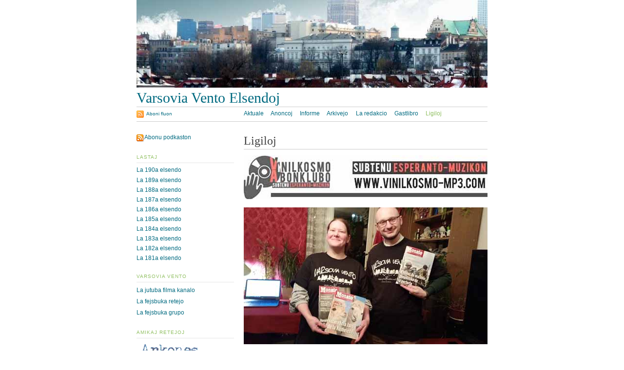

--- FILE ---
content_type: text/html; charset=UTF-8
request_url: https://www.podkasto.net/ligiloj/?replytocom=23288
body_size: 9509
content:
<!DOCTYPE html PUBLIC "-//W3C//DTD XHTML 1.0 Strict//EN" "http://www.w3.org/TR/xhtml1/DTD/xhtml1-strict.dtd">
<html xmlns="http://www.w3.org/1999/xhtml" lang="pl-PL" xml:lang="pl-PL">

<head profile="http://gmpg.org/xfn/11"><title>Varsovia Vento Elsendoj &middot; Ligiloj</title>

	<meta http-equiv="Content-Type" content="text/html; charset=UTF-8" />	
	<link rel="alternate" type="application/rss+xml" title="$1Varsovia Vento Elsendoj &raquo; Ligiloj Kanał z komentarzami" href="https://www.podkasto.net/ligiloj/feed/" />
<link rel='stylesheet' id='scap.flashblock-css'  href='https://www.podkasto.net/wp-content/plugins/compact-wp-audio-player/css/flashblock.css?ver=3.6.1' type='text/css' media='all' />
<link rel='stylesheet' id='scap.player-css'  href='https://www.podkasto.net/wp-content/plugins/compact-wp-audio-player/css/player.css?ver=3.6.1' type='text/css' media='all' />
<script type='text/javascript' src='https://www.podkasto.net/wp-content/plugins/compact-wp-audio-player/js/soundmanager2-nodebug-jsmin.js?ver=3.6.1'></script>
<link rel="EditURI" type="application/rsd+xml" title="RSD" href="https://www.podkasto.net/xmlrpc.php?rsd" />
<link rel="wlwmanifest" type="application/wlwmanifest+xml" href="https://www.podkasto.net/wp-includes/wlwmanifest.xml" /> 
<link rel='prev' title='La redakcio' href='https://www.podkasto.net/la-redakcio/' />
<link rel='next' title='Informe' href='https://www.podkasto.net/hejmo/' />
<meta name="generator" content="WordPress 3.6.1" />
<link rel='canonical' href='https://www.podkasto.net/ligiloj/' />
<meta name='robots' content='noindex,nofollow' />
<!-- start Simple Custom CSS and JS -->
<style type="text/css">
.cxiuj-elsendoj a.title {
  font-family: inherit !important;
  font-size: inherit !important;
}
.cxiuj-elsendoj .listing-item {
  margin: 0.5em 0;
}
</style>
<!-- end Simple Custom CSS and JS -->
<!-- start Simple Custom CSS and JS -->
<style type="text/css">
.mejs-container .mejs-controls {
  background: #AAC7E3 !important;
  border-radius: 4px;
  
}
.mejs-container {
  background: none !important;
}

.mejs-controls .mejs-time-rail .mejs-time-total {
  background: rgba(255,255,255,.73) !important;
}

.mejs-controls .mejs-time-rail .mejs-time-current {
  background: #8fbf60 !important;
}

.mejs-controls .mejs-horizontal-volume-slider .mejs-horizontal-volume-total {
  background: #21759b !important;
}</style>
<!-- end Simple Custom CSS and JS -->
<meta name="wp_theme" content="Tarski 2.4" />
<meta name="robots" content="all" />

<link rel="stylesheet" href="https://www.podkasto.net/wp-content/themes/tarski/style.css" type="text/css" media="all" />
<link rel="stylesheet" href="https://www.podkasto.net/wp-content/themes/tarski/library/css/screen.css" type="text/css" media="screen,projection" />
<link rel="stylesheet" href="https://www.podkasto.net/wp-content/themes/tarski/library/css/print.css" type="text/css" media="print" />

<script type="text/javascript" src="https://www.podkasto.net/wp-content/themes/tarski/app/js/tarski.js"></script>
<script type="text/javascript" src="https://www.podkasto.net/wp-includes/js/comment-reply.js"></script>

<link rel="alternate" type="application/rss+xml" title="Komentfluo por Ligiloj" href="https://www.podkasto.net/ligiloj/feed/" />
<link rel="alternate" type="application/rss+xml" title=" Varsovia Vento Elsendoj fluo" href="https://www.podkasto.net/feed/" />
</head>

<body id="page-ligiloj" class="centre"><div id="wrapper">

<div id="header">

	<div id="header-image"><img alt="Paĝokapa bildo" src="https://www.podkasto.net/wp-content/uploads/2010/07/podkasto5.jpg" /></div>

<div id="title">
	<p id="blog-title"><a title="Reveni al ĉefpaĝo" href="https://www.podkasto.net/" rel="home">Varsovia Vento Elsendoj</a></p>
	</div>
<div id="navigation" class="clearfix">
<ul class="primary xoxo">
<li><a id="nav-home" href="https://www.podkasto.net/" rel="home">Aktuale</a></li>
<li><a id="nav-24-anoncoj" href="https://www.podkasto.net/anoncoj/">Anoncoj</a></li>
<li><a id="nav-40-hejmo" href="https://www.podkasto.net/hejmo/">Informe</a></li>
<li><a id="nav-22-arkivejo" href="https://www.podkasto.net/arkivejo/">Arkivejo</a></li>
<li><a id="nav-26-la-redakcio" href="https://www.podkasto.net/la-redakcio/">La redakcio</a></li>
<li><a id="nav-382-gastlibro" href="https://www.podkasto.net/gastlibro/">Gastlibro</a></li>
<li><a id="nav-27-ligiloj" class="nav-current" href="https://www.podkasto.net/ligiloj/">Ligiloj</a></li>
</ul>

<div class="secondary">
	<p><a class="feed" href="https://www.podkasto.net/feed/">Aboni fluon</a></p>
</div></div>
</div>

<div id="content" class="clearfix">
<div class="primary">

		
				
							
				<div class="entry hentry">
					
					<div class="meta">
						<h1 class="title entry-title">Ligiloj</h1>
																								</div>
					
					<div class="content">
						<p><a href="https://www.vinilkosmo-mp3.com/eo/blogo.html" onclick="javascript:pageTracker._trackPageview('/outbound/article/www.vinilkosmo-mp3.com');"><img alt="vinil_abon_k" src="https://www.podkasto.net/wp-content/uploads/2008/10/vinil_abon_k.jpg" width="500" height="90" /></a></p>
<p><img alt="aga k darek" src="https://www.podkasto.net/wp-content/uploads/2008/10/aga-k-darek.jpg" width="500" height="281" /></p>
<p><!--[if lt IE 9]><script>document.createElement('audio');</script><![endif]-->
<audio class="wp-audio-shortcode" id="audio-27-1" preload="none" style="width: 100%" controls="controls"><source type="audio/mpeg" src="https://www.podkasto.net/wp-content/uploads/2008/10/reklam_monato.mp3" /><a href="https://www.podkasto.net/wp-content/uploads/2008/10/reklam_monato.mp3" >https://www.podkasto.net/wp-content/uploads/2008/10/reklam_monato.mp3</a></audio> Reklamo: <a href="https://www.monato.be/kolofono.php" onclick="javascript:pageTracker._trackPageview('/outbound/article/www.monato.be');">Interesiĝu pri Monato</a> * <a href="https://www.youtube.com/@monato" onclick="javascript:pageTracker._trackPageview('/outbound/article/www.youtube.com');">Jutub</a>e.</p>
<p><a href="https://www.monato.be/kolofono.php" onclick="javascript:pageTracker._trackPageview('/outbound/article/www.monato.be');"><img alt="monato_" src="https://www.podkasto.net/wp-content/uploads/2008/10/monato_.jpg" width="500" height="88" /></a></p>
<p><span style="color: #008080;"><strong>En la komento lasu adreson de via retejo kaj koncize priskibu ĝin.<br />
</strong></span></p>
<p><a href="https://esperanto.pl/" onclick="javascript:pageTracker._trackPageview('/outbound/article/esperanto.pl');"><img alt="Eo_Pl" src="https://www.podkasto.net/wp-content/uploads/2008/10/Eo_Pl.png" width="500" height="100" /></a></p>
<p><a href="https://www.liberafolio.org/" onclick="javascript:pageTracker._trackPageview('/outbound/article/www.liberafolio.org');"><img alt="libera_folio" src="https://www.podkasto.net/wp-content/uploads/2008/10/libera_folio.jpg" width="500" height="53" /></a></p>
<p><a href="https://www.tejo.org/agadoj/revuo-kontakto/" onclick="javascript:pageTracker._trackPageview('/outbound/article/www.tejo.org');"><img title="kapopeq" alt="kapopeq" src="../wp-content/uploads/2008/10/kapopeq.gif" width="500" height="66" /></a></p>
<p><a href="https://eo.mondediplo.com/" onclick="javascript:pageTracker._trackPageview('/outbound/article/eo.mondediplo.com');"><img alt="LMD" src="https://www.podkasto.net/wp-content/uploads/2008/10/LMD.jpg" width="500" height="73" /></a></p>
<p><a href="https://uea.facila.org/" onclick="javascript:pageTracker._trackPageview('/outbound/article/uea.facila.org');"><img class="alignnone size-full wp-image-11624" alt="ueafacila_" src="https://www.podkasto.net/wp-content/uploads/2008/10/ueafacila_.jpg" width="500" height="89" /></a></p>
<p><a href="https://esperantohelsinki.wordpress.com/" onclick="javascript:pageTracker._trackPageview('/outbound/article/esperantohelsinki.wordpress.com');"><img alt="helsinki" src="https://www.podkasto.net/wp-content/uploads/2008/10/helsinki.jpg" width="500" height="87" /></a></p>
<p><a href="https://esperanto.co/" onclick="javascript:pageTracker._trackPageview('/outbound/article/esperanto.co');"><img alt="kolombio" src="https://www.podkasto.net/wp-content/uploads/2008/10/kolombio.jpg" width="500" height="68" /></a></p>
<p><a href="https://www.miavivo.net/" onclick="javascript:pageTracker._trackPageview('/outbound/article/www.miavivo.net');"><img class="alignnone size-full wp-image-10618" alt="mvivo" src="https://www.podkasto.net/wp-content/uploads/2008/10/mvivo.jpg" width="500" height="91" /></a></p>
<p><a href="https://initialsdc.bandcamp.com/album/ok" onclick="javascript:pageTracker._trackPageview('/outbound/article/initialsdc.bandcamp.com');"><img title="inicialojdc" alt="inicialojdc" src="https://www.podkasto.net/wp-content/uploads/2008/10/inicialojdc.jpg" width="500" height="59" /></a></p>
<p><a href="https://linktr.ee/manchapod" onclick="javascript:pageTracker._trackPageview('/outbound/article/linktr.ee');"><img alt="Manchapod" src="https://www.podkasto.net/wp-content/uploads/2008/10/Manchapod.jpg" width="500" height="70" /></a></p>
<p><a href="https://libro.ee/" onclick="javascript:pageTracker._trackPageview('/outbound/article/libro.ee');"><img class="alignnone size-full wp-image-10684" alt="ligi_virtuala" src="https://www.podkasto.net/wp-content/uploads/2008/10/ligi_virtuala.jpg" width="500" height="49" /></a></p>
<p><a href="https://teokajlibroj.wordpress.com/" onclick="javascript:pageTracker._trackPageview('/outbound/article/teokajlibroj.wordpress.com');"><img alt="TeoKajLibroj" src="https://www.podkasto.net/wp-content/uploads/2008/10/TeoKajLibroj.jpg" width="500" height="61" /></a></p>
<p><a href="https://bobelarto.ink/projektoj/" onclick="javascript:pageTracker._trackPageview('/outbound/article/bobelarto.ink');"><img class="alignnone size-full wp-image-11540" alt="bobelarto" src="https://www.podkasto.net/wp-content/uploads/2008/10/bobelarto.jpg" width="500" height="79" /></a></p>
<p><a href="https://fanzeranto.wordpress.com/" onclick="javascript:pageTracker._trackPageview('/outbound/article/fanzeranto.wordpress.com');"><img class="alignnone size-full wp-image-11807" alt="Fanzeranto_" src="https://www.podkasto.net/wp-content/uploads/2008/10/Fanzeranto_.jpg" width="500" height="71" /></a></p>
<p><a href="http://legosalono.blogspot.com/" onclick="javascript:pageTracker._trackPageview('/outbound/article/legosalono.blogspot.com');"><img title="legosalono" alt="legosalono" src="https://www.podkasto.net/wp-content/uploads/2008/10/legosalono.jpg" width="500" height="59" /></a></p>
<p><a href="https://federicogobbo.name/antauensenfine/" onclick="javascript:pageTracker._trackPageview('/outbound/article/federicogobbo.name');"><img alt="Profesoro" src="https://www.podkasto.net/wp-content/uploads/2008/10/Profesoro.jpg" width="500" height="66" /></a></p>
<p><a href="https://lingvakritiko.com/kio-estas-lingva-kritiko/" onclick="javascript:pageTracker._trackPageview('/outbound/article/lingvakritiko.com');"><img alt="Lingva kritiko" src="https://www.podkasto.net/wp-content/uploads/2008/10/Lingva-kritiko.jpg" width="500" height="73" /></a></p>
<p><span style="color: #993300;"><a href="https://www.youtube.com/channel/UCL5omL_KmBWS6eXhRcBuBsQ" onclick="javascript:pageTracker._trackPageview('/outbound/article/www.youtube.com');"><img class="alignnone size-full wp-image-5443" title="Zibi2" alt="" src="https://www.podkasto.net/wp-content/uploads/2008/10/Zibi2.jpg" width="500" height="62" /></a></span></p>
<p><a href="https://www.anarchiste.info/radio/libertaire/emission/radio-esperanto/" onclick="javascript:pageTracker._trackPageview('/outbound/article/www.anarchiste.info');"><img class="alignnone size-full wp-image-10678" alt="Radio Liberte" src="https://www.podkasto.net/wp-content/uploads/2008/10/Radio-Liberte.jpg" width="500" height="79" /></a></p>
<p><a href="http://esperanto-plus.ru/koresponda-servo/" onclick="javascript:pageTracker._trackPageview('/outbound/article/esperanto-plus.ru');"><img class="alignnone size-full wp-image-1278" title="korespondservo" alt="korespondservo" src="https://www.podkasto.net/wp-content/uploads/2008/10/korespondservo.jpg" width="500" height="61" /></a></p>
<p><a href="http://filmoj.net/" onclick="javascript:pageTracker._trackPageview('/outbound/article/filmoj.net');"><img class="alignnone size-full wp-image-1082" title="verdafilmejo" alt="verdafilmejo" src="https://www.podkasto.net/wp-content/uploads/2008/10/verdafilmejo.jpg" width="500" height="59" /></a></p>
<p><strong><a href="http://esperantorapide.blogspot.com/" onclick="javascript:pageTracker._trackPageview('/outbound/article/esperantorapide.blogspot.com');"><img title="eorap" alt="eorap" src="https://www.podkasto.net/wp-content/uploads/2008/10/eorap.jpg" width="500" height="61" /></a></strong></p>
<p><a href="http://barelo.blogspot.com/"><img title="barelo" alt="barelo" src="https://www.podkasto.net/wp-content/uploads/2008/10/barelo.jpg" width="500" height="59" /><br />
</a></p>
<p><a href="https://bitarkivo.org/" onclick="javascript:pageTracker._trackPageview('/outbound/article/bitarkivo.org');"><img class="alignnone size-full wp-image-10728" alt="bitarkivo" src="https://www.podkasto.net/wp-content/uploads/2008/10/bitarkivo.jpg" width="500" height="115" /></a></p>
<p><a href="https://bertilow.com/" onclick="javascript:pageTracker._trackPageview('/outbound/article/bertilow.com');"><img class="alignnone size-full wp-image-10688" alt="bertilo" src="https://www.podkasto.net/wp-content/uploads/2008/10/bertilo.jpg" width="500" height="49" /></a></p>
<p><a href="http://melburno.org.au/3ZZZradio/" onclick="javascript:pageTracker._trackPageview('/outbound/article/melburno.org.au');"><img class="alignnone size-full wp-image-11523" alt="3zzz" src="https://www.podkasto.net/wp-content/uploads/2008/10/3zzz.jpg" width="500" height="90" /></a></p>
<p><a href="https://esperanto.co/" onclick="javascript:pageTracker._trackPageview('/outbound/article/esperanto.co');"><img class="alignnone size-full wp-image-11517" alt="eo_kolombio" src="https://www.podkasto.net/wp-content/uploads/2008/10/eo_kolombio.jpg" width="500" height="89" /></a></p>
<p><a href="http://www.eventoj.hu/steb/" onclick="javascript:pageTracker._trackPageview('/outbound/article/www.eventoj.hu');"><img class="alignnone size-full wp-image-9381" alt="STEB" src="https://www.podkasto.net/wp-content/uploads/2008/10/STEB.jpg" width="500" height="77" /></a></p>
<p><strong><strong><strong><strong><span style="color: #003366;"><a href="http://komputeko.net/index_eo.php" onclick="javascript:pageTracker._trackPageview('/outbound/article/komputeko.net');"><img class="alignnone size-full wp-image-447" title="komputeko" alt="komputeko" src="https://www.podkasto.net/wp-content/uploads/2008/10/komputeko.jpg" width="500" height="65" /></a></span></strong></strong></strong></strong></p>
<h3><strong><span style="color: #003366;">Kiu ligilo gvidas en vian retejon?</span></strong></h3>
					</div>

										
				</div> <!-- /entry -->
				
				
			
	

		<div id="comments-header">
		<div class="clearfix">
			<h2 class="title"> 11 komentoj</h2>
		  			<p class="comments-feed"><a href="https://www.podkasto.net/ligiloj/feed/">Komentfluo por tiu ĉi artikolo</a></p>
  		  		</div>
  				<p class="trackback-link">Respurada ligilo: <a href="https://www.podkasto.net/ligiloj/trackback/">https://www.podkasto.net/ligiloj/trackback/</a></p>
			</div>
	
			<ol id="comments" class="clearfix">
					<li class="comment even thread-even depth-1" id="comment-8">
			<div class="comment-wrapper clearfix" id="comment-wrapper-8">
														
										
					<p class="comment-meta commentmetadata"><span class="comment-author vcard"><a class="url fn" href="http://www.tefloro.cn" onclick="javascript:pageTracker._trackPageview('/outbound/commentauthor/www.tefloro.cn');"  rel="external nofollow">Zhang Xuesong</a></span> je <span class="comment-permalink"><a title="Fiksligilo al tiu ĉi komento" href="https://www.podkasto.net/ligiloj/comment-page-1/#comment-8">2009/04/26 je 03:27</a></span>					</p>
					
					<div class="comment-content content">
						<p>Saluton,<br />
Mi invitas vian viziton al ĉina esperanta retejo Tefloro: <a href="http://www.tefloro.cn" onclick="javascript:pageTracker._trackPageview('/outbound/comment/www.tefloro.cn');" rel="nofollow">http://www.tefloro.cn</a></p>
					</div>
					
					<p class="reply"><a class='comment-reply-link' href='/ligiloj/?replytocom=8#respond' onclick='return addComment.moveForm("comment-wrapper-8", "8", "respond", "27")'>Odpowiedz</a></p>					        </div>
</li><!-- #comment-## -->
		<li class="comment odd alt thread-odd thread-alt depth-1" id="comment-668">
			<div class="comment-wrapper clearfix" id="comment-wrapper-668">
														
										
					<p class="comment-meta commentmetadata"><span class="comment-author vcard"><span class="fn">Sakari</span></span> je <span class="comment-permalink"><a title="Fiksligilo al tiu ĉi komento" href="https://www.podkasto.net/ligiloj/comment-page-1/#comment-668">2010/05/17 je 16:18</a></span>					</p>
					
					<div class="comment-content content">
						<p>La retejo de Esperanto-klubo de Helsinki troveblas ĉe la adreso<br />
<a href="http://esperantohelsinki.wordpress.com/" onclick="javascript:pageTracker._trackPageview('/outbound/comment/esperantohelsinki.wordpress.com');" rel="nofollow">http://esperantohelsinki.wordpress.com/</a></p>
<p>Sakari</p>
					</div>
					
					<p class="reply"><a class='comment-reply-link' href='/ligiloj/?replytocom=668#respond' onclick='return addComment.moveForm("comment-wrapper-668", "668", "respond", "27")'>Odpowiedz</a></p>					        </div>
</li><!-- #comment-## -->
		<li class="comment even thread-even depth-1" id="comment-673">
			<div class="comment-wrapper clearfix" id="comment-wrapper-673">
														
										
					<p class="comment-meta commentmetadata"><span class="comment-author vcard"><a class="url fn" href="http://elektrolupo.com/" onclick="javascript:pageTracker._trackPageview('/outbound/commentauthor/elektrolupo.com');"  rel="external nofollow">Manuel</a></span> je <span class="comment-permalink"><a title="Fiksligilo al tiu ĉi komento" href="https://www.podkasto.net/ligiloj/comment-page-1/#comment-673">2010/05/28 je 18:56</a></span>					</p>
					
					<div class="comment-content content">
						<p>Kiberio estas blogkolekta retpagxo, la bloga magazino<br />
<a href="http://www.kiberio.com/" onclick="javascript:pageTracker._trackPageview('/outbound/comment/www.kiberio.com');" rel="nofollow">http://www.kiberio.com/</a></p>
					</div>
					
					<p class="reply"><a class='comment-reply-link' href='/ligiloj/?replytocom=673#respond' onclick='return addComment.moveForm("comment-wrapper-673", "673", "respond", "27")'>Odpowiedz</a></p>					        </div>
</li><!-- #comment-## -->
		<li class="comment odd alt thread-odd thread-alt depth-1" id="comment-682">
			<div class="comment-wrapper clearfix" id="comment-wrapper-682">
														
										
					<p class="comment-meta commentmetadata"><span class="comment-author vcard"><a class="url fn" href="http://esperantomaceio.blogspot.com" onclick="javascript:pageTracker._trackPageview('/outbound/commentauthor/esperantomaceio.blogspot.com');"  rel="external nofollow">Aristophio Alves Filho</a></span> je <span class="comment-permalink"><a title="Fiksligilo al tiu ĉi komento" href="https://www.podkasto.net/ligiloj/comment-page-1/#comment-682">2010/06/08 je 04:41</a></span>					</p>
					
					<div class="comment-content content">
						<p>Saluton, mi tre ŝatis aŭskulti viajn elsendojn kaj mi diskonigas vin en mia blogo. Vizitu min en: <a href="http://esperantomaceio.blogspot.com/" onclick="javascript:pageTracker._trackPageview('/outbound/comment/esperantomaceio.blogspot.com');" rel="nofollow">http://esperantomaceio.blogspot.com/</a> Koran dankon pro la vizito kaj komentoj.<br />
Aristóphio Alves Filho<br />
Maceió, Alagoas, Brazilo.</p>
					</div>
					
					<p class="reply"><a class='comment-reply-link' href='/ligiloj/?replytocom=682#respond' onclick='return addComment.moveForm("comment-wrapper-682", "682", "respond", "27")'>Odpowiedz</a></p>					        </div>
</li><!-- #comment-## -->
		<li class="comment even thread-even depth-1" id="comment-7492">
			<div class="comment-wrapper clearfix" id="comment-wrapper-7492">
														
										
					<p class="comment-meta commentmetadata"><span class="comment-author vcard"><span class="fn">verdeca</span></span> je <span class="comment-permalink"><a title="Fiksligilo al tiu ĉi komento" href="https://www.podkasto.net/ligiloj/comment-page-1/#comment-7492">2013/10/06 je 07:54</a></span>					</p>
					
					<div class="comment-content content">
						<p>Antauxe mi kelkfoje faris vocxan interparoladon kun mia kara amiko Irek, la cxefredaktoro de Varsovia vento,sed hodiaux mi trovis ,ke niaj rilatoj rompigxas ,kaj la kialon mi ne scias .Bedauxrinda afero por mi estas</p>
					</div>
					
					<p class="reply"><a class='comment-reply-link' href='/ligiloj/?replytocom=7492#respond' onclick='return addComment.moveForm("comment-wrapper-7492", "7492", "respond", "27")'>Odpowiedz</a></p>					        </div>
</li><!-- #comment-## -->
		<li class="comment odd alt thread-odd thread-alt depth-1" id="comment-7493">
			<div class="comment-wrapper clearfix" id="comment-wrapper-7493">
														
										
					<p class="comment-meta commentmetadata"><span class="comment-author vcard"><span class="fn">verdeca</span></span> je <span class="comment-permalink"><a title="Fiksligilo al tiu ĉi komento" href="https://www.podkasto.net/ligiloj/comment-page-1/#comment-7493">2013/10/06 je 07:56</a></span>					</p>
					
					<div class="comment-content content">
						<p>Cxiuj programoj de Varsovia Vento placxas al mi ,kaj mi estas gxia sincera auxskultanto.Cxar gxi liveras al mi multajn informojn tre interesajn kaj gxojigajn</p>
					</div>
					
					<p class="reply"><a class='comment-reply-link' href='/ligiloj/?replytocom=7493#respond' onclick='return addComment.moveForm("comment-wrapper-7493", "7493", "respond", "27")'>Odpowiedz</a></p>					        </div>
<ol class='children'>
		<li class="comment even depth-2 comment-lvl-first" id="comment-7495">
			<div class="comment-wrapper clearfix" id="comment-wrapper-7495">
														
										
					<p class="comment-meta commentmetadata"><span class="comment-author vcard"><span class="fn">Irek</span></span> je <span class="comment-permalink"><a title="Fiksligilo al tiu ĉi komento" href="https://www.podkasto.net/ligiloj/comment-page-1/#comment-7495">2013/10/06 je 14:44</a></span>					</p>
					
					<div class="comment-content content">
						<p>Dankon! Rompiĝis, senintence, ĉar apenaŭ mi havas tempon uzi Skajpon. Dum vesperoj, kiam mi estas libera, mi prilarobas kaj muntas elsendojn aŭ filmetojn, kio estas tasko temporaba kaj postulanta grandan atenton. La kontaktadon mi metis ĉe Fejsbuko, sed ja&#8230; En Ĉinio tio ne funkcias, bedaŭrinde. Nu, vintre, ŝajne mi havos pli da tempo. Salutojn!</p>
					</div>
					
										        </div>
</li><!-- #comment-## -->
</ol><!-- .children -->
</li><!-- #comment-## -->
		<li class="comment odd alt thread-even depth-1" id="comment-16502">
			<div class="comment-wrapper clearfix" id="comment-wrapper-16502">
														
										
					<p class="comment-meta commentmetadata"><span class="comment-author vcard"><a class="url fn" href="https://www.jasser.com/eo/" onclick="javascript:pageTracker._trackPageview('/outbound/commentauthor/https:');"  rel="external nofollow">Jeremy</a></span> je <span class="comment-permalink"><a title="Fiksligilo al tiu ĉi komento" href="https://www.podkasto.net/ligiloj/comment-page-1/#comment-16502">2016/12/06 je 21:51</a></span>					</p>
					
					<div class="comment-content content">
						<p>Saluton, mi kreiis tion rejeton por la esperantistojn. Dankon kaj ĝis baldaŭ.<br />
<a href="https://www.jasser.com/eo/" onclick="javascript:pageTracker._trackPageview('/outbound/comment/www.jasser.com');" rel="nofollow">https://www.jasser.com/eo/</a></p>
					</div>
					
					<p class="reply"><a class='comment-reply-link' href='/ligiloj/?replytocom=16502#respond' onclick='return addComment.moveForm("comment-wrapper-16502", "16502", "respond", "27")'>Odpowiedz</a></p>					        </div>
</li><!-- #comment-## -->
		<li class="comment even thread-odd thread-alt depth-1" id="comment-23288">
			<div class="comment-wrapper clearfix" id="comment-wrapper-23288">
														
										
					<p class="comment-meta commentmetadata"><span class="comment-author vcard"><span class="fn">Arturo</span></span> je <span class="comment-permalink"><a title="Fiksligilo al tiu ĉi komento" href="https://www.podkasto.net/ligiloj/comment-page-1/#comment-23288">2018/08/19 je 19:49</a></span>					</p>
					
					<div class="comment-content content">
						<p>Saluton el kolombio <img src='https://www.podkasto.net/wp-includes/images/smilies/icon_smile.gif' alt=':-)' class='wp-smiley' />  <a href="https://esperanto.co" onclick="javascript:pageTracker._trackPageview('/outbound/comment/esperanto.co');" rel="nofollow">https://esperanto.co</a></p>
					</div>
					
					<p class="reply"><a class='comment-reply-link' href='/ligiloj/?replytocom=23288#respond' onclick='return addComment.moveForm("comment-wrapper-23288", "23288", "respond", "27")'>Odpowiedz</a></p>					        </div>
</li><!-- #comment-## -->
		<li class="comment odd alt thread-even depth-1" id="comment-24354">
			<div class="comment-wrapper clearfix" id="comment-wrapper-24354">
														
										
					<p class="comment-meta commentmetadata"><span class="comment-author vcard"><span class="fn">BERT BOON</span></span> je <span class="comment-permalink"><a title="Fiksligilo al tiu ĉi komento" href="https://www.podkasto.net/ligiloj/comment-page-1/#comment-24354">2020/02/17 je 19:27</a></span>					</p>
					
					<div class="comment-content content">
						<p>Vane mi serchis vian retadreson. Mi intencas sendi anoncon pri nova fakgrupo ENA&#8230;</p>
					</div>
					
					<p class="reply"><a class='comment-reply-link' href='/ligiloj/?replytocom=24354#respond' onclick='return addComment.moveForm("comment-wrapper-24354", "24354", "respond", "27")'>Odpowiedz</a></p>					        </div>
</li><!-- #comment-## -->
		<li class="comment even thread-odd thread-alt depth-1" id="comment-58099">
			<div class="comment-wrapper clearfix" id="comment-wrapper-58099">
														
										
					<p class="comment-meta commentmetadata"><span class="comment-author vcard"><a class="url fn" href="http://Longarko@163.com" onclick="javascript:pageTracker._trackPageview('/outbound/commentauthor/Longarko@163.com');"  rel="external nofollow">Longarko</a></span> je <span class="comment-permalink"><a title="Fiksligilo al tiu ĉi komento" href="https://www.podkasto.net/ligiloj/comment-page-1/#comment-58099">2023/10/09 je 17:15</a></span>					</p>
					
					<div class="comment-content content">
						<p>Karaj geamikoj de Varsovia Vento!<br />
Mi Longarko devas esprimi al vi miaj karaj geamikoj elkoran dankon pro ke mi havis agrablan sperton kaj travivon dum restado en via laborejo.<br />
Mi ĝis nun bone scias, en kia loko flugas tra la mondo bela kaj dolĉa voĉo de Varsovia Vento, kaj kia peno la geparolantoj laboras. Mi miras pri iliaj spiritoj kaj animoj. Vivu Esperanto! Vivu esperantistoj!<br />
Sinceran dankon al miaj karaj geparolantoj de Varsovia Vento!<br />
Longarko</p>
					</div>
					
					<p class="reply"><a class='comment-reply-link' href='/ligiloj/?replytocom=58099#respond' onclick='return addComment.moveForm("comment-wrapper-58099", "58099", "respond", "27")'>Odpowiedz</a></p>					        </div>
</li><!-- #comment-## -->
		</ol>
		
		<div id="respond">
	
	<form action="https://www.podkasto.net/wp-comments-post.php" method="post" id="commentform">
		<div id="respond-header" class="clearfix">
			<h2 class="title">Komenti al <a href="#comment-23288">Arturo</a></h2>
			<p class="cancel-reply"><a rel="nofollow" id="cancel-comment-reply-link" href="/ligiloj/#respond">Alklaku tie ĉi por nuligi vian komenton</a></p>
		</div>
		
			
		<div class="response-details clearfix">
				<div class="text-wrap author-wrap">
		<label for="author">Nomo </label>
		<input class="text" type="text" name="author" id="author" value="" size="20" />
	</div>
				<div class="text-wrap email-wrap">
		<label for="email">Retpoŝtadreso </label>
		<input class="text" type="text" name="email" id="email" value="" size="20" />
	</div>
				<div class="text-wrap url-wrap">
		<label for="url">Retadreso</label>
		<input class="text" type="text" name="url" id="url" value="" size="20" />
	</div>
		</div>
		
			
		<div class="response textarea-wrap">
			<label for="comment">Via komento</label>
			<textarea name="comment" id="comment" cols="60" rows="10"></textarea>
			<input type='hidden' name='comment_post_ID' value='27' id='comment_post_ID' />
<input type='hidden' name='comment_parent' id='comment_parent' value='23288' />
		</div>
		
		<p class="submit-wrap"><input class="submit" name="submit" type="submit" id="submit" value="Lasi komenton" /></p>
		
		<div class="response-extras">
			<div style="display:none">Proszę pozostawić te dwa pola tak jak są: <input type="text" name="indefvalue0" value="" /><input type="text" name="indefvalue1" value="1" /></div><div><br style="clear:both" /><p><small>Ochronę zapewnia <a href="http://www.poradnik-webmastera.com/projekty/invisible_defender/">Invisible Defender</a>. Pokazałem <strong>403</strong> dla <strong>1 615 238</strong> złych chłopców.</small></p></div>		</div>
	</form>

</div>

</div>
	
<div id="sidebar" class="secondary">

	<div id="text-398961171" class="widget widget_text">			<div class="textwidget"><div class="content">
<p><a href="http://feeds.feedburner.com/VarsoviaVentoPodkasto" target="_blank"> <img src="//www.podkasto.net/wp-content/uploads/2010/07/livemark.png" style="vertical-align:bottom;border:0;">Abonu podkaston</a> </p>
</div>
</div>
		</div>		<div id="recent-posts-2" class="widget widget_recent_entries">		<h3>Lastaj</h3>		<ul>
					<li>
				<a href="https://www.podkasto.net/2025/11/27/la-190a-elsendo/" title="La 190a elsendo">La 190a elsendo</a>
						</li>
					<li>
				<a href="https://www.podkasto.net/2025/10/29/la-189a-elsendo/" title="La 189a elsendo">La 189a elsendo</a>
						</li>
					<li>
				<a href="https://www.podkasto.net/2025/09/25/la-188a-elsendo/" title="La 188a elsendo">La 188a elsendo</a>
						</li>
					<li>
				<a href="https://www.podkasto.net/2025/06/26/la-187a-elsendo/" title="La 187a elsendo">La 187a elsendo</a>
						</li>
					<li>
				<a href="https://www.podkasto.net/2025/05/29/la-186a-elsendo/" title="La 186a elsendo">La 186a elsendo</a>
						</li>
					<li>
				<a href="https://www.podkasto.net/2025/04/24/la-185a-elsendo/" title="La 185a elsendo">La 185a elsendo</a>
						</li>
					<li>
				<a href="https://www.podkasto.net/2025/03/25/la-184a-elsendo/" title="La 184a elsendo">La 184a elsendo</a>
						</li>
					<li>
				<a href="https://www.podkasto.net/2025/02/26/la-183a-elsendo/" title="La 183a elsendo">La 183a elsendo</a>
						</li>
					<li>
				<a href="https://www.podkasto.net/2025/01/24/la-182a-elsendo/" title="La 182a elsendo">La 182a elsendo</a>
						</li>
					<li>
				<a href="https://www.podkasto.net/2024/12/19/la-181a-elsendo/" title="La 181a elsendo">La 181a elsendo</a>
						</li>
				</ul>
		</div><div id="text-398954682" class="widget widget_text"><h3>Varsovia Vento</h3>			<div class="textwidget"><div class="content">
<ul>
<li> <a href="https://www.youtube.com/channel/UCR5dluqaVH7xo5iAfkunyVA">La jutuba filma kanalo</a>
<li><a href="https://www.facebook.com/pages/Varsovia-Vento-Elsendoj/434973729901325">La fejsbuka retejo</a>
<li> <a href="https://www.facebook.com/login.php?next=https%3A%2F%2Fwww.facebook.com%2Fgroups%2F333692236708%2F">La fejsbuka grupo</a><br />
</div>
</div>
		</div><div id="text-398954681" class="widget widget_text"><h3>Amikaj retejoj</h3>			<div class="textwidget"><div class="content">
<ul>
<li>
<li><a href="http://www.arkones.org/eo/"><img src="//www.podkasto.net/wp-content/uploads/2014/05/arkones_e.gif"></a>
<li><a href="http://www.vinilkosmo.com/"><img src="//www.podkasto.net/wp-content/uploads/2014/05/logmina.gif"></a>
<li><a href="https://jes.esperantojugend.de/">JES Junulara E-Semajno</a>
<li><a href="http://junularo.pl/eo/">PEJ Pola E-Junularo</a>
<li><a href="https://esperanto.pl/">PEA Pola E-Asocio</a>
<li><a href="http://kontakto.tejo.org/">Revuo Kontakto</a>
<li><a href="https://www.monato.be/index.php/">Monato</a>
<li><a href="https://eventaservo.org/">Eventa Servo</a><br />
</div>
</div>
		</div><div id="text-398954121" class="widget widget_text"><h3>Nepre Vizitu</h3>			<div class="textwidget"><div class="content">
<ul>
<li><a href="http://esperanto.cri.cn/radio/info.htm"><img border="0" src="//www.podkasto.net/wp-content/uploads/2010/07/radio_cxina.gif" width="100"></a>
<li><a href="http://novajhoj.weebly.com/"> Radio kaj TV &#8211; Studio</a>
<li><a href="http://www.pola-retradio.org/"> Pola Retradio en Eo</a>
<li><a href="https://www.youtube.com/channel/UC_89WujAl8aF9mtqGEi-r-w">Radio Havana</a>
<li><a href="http://melburno.org.au/3ZZZradio/">3ZZZ Aŭstralio</a>
<li><a href="https://www.vaticannews.va/eo/podcast/esperanto-programo.html/">Radio Vatikana</a>
<li><a href="http://91.224.148.160:8000/canalsud-live">Canal Sud Tuluzo FM</a>
<li><a href="https://toulouse.occeo.net/category/radio/">Canal Sud Podkaste</a>
<li><a href="https://universealalindo.wordpress.com/">Argentina Podkasto</a>
<li><a href="https://radio-frei.de/index.php?iid=podcast&#038;ssuchtext=esperanto&#038;ssubmit_search=Suchen">Radio Frei</a>
<li><a href="https://www.youtube.com/@radio-verda/videos">Radio Verda</a>
<li><a href="http://www.budhano.cn//">Budhisma Podkasto</a>
<li><a href="http://esperantaretradio.blogspot.com/?view=snapshot">Esperanta Retradio</a>
<li><a href="https://radioriodejaneiro.digital/programa/esperanto-la-lingvo-de-frateco/">Rio De Janeiro</a>
<li><a href="http://radio.esperanto-ondo.ru/">Radio Esperanto</a>
<li><a href="https://www.anarchiste.info/radio/libertaire/emission/radio-esperanto/">Radio Libertaire</a>
<li><a href="https://soundcloud.com/luis-jorge-santos-morales">Luis J.S. Morales</a>
<li><a href="https://podtail.com/en/podcast/la-malfamuloj/">La Kompanio-Podkastoj</a>
<li><a href="https://okita.wakatono.jp/novajxo.htm">Novaĵoj de Japanio</a>
<li><a href="https://podcasts.apple.com/us/podcast/filozofumante/id1767117217">Filozofumante</a>
<li><a href="https://www.youtube.com/@bobelarto/videos">Bobelarto</a>
<li><a href="https://open.spotify.com/show/1nLfsCaf0852ET9RA9LV9Q">Umado kun Martin</a>
<li><a href="https://movada-vid.punkto.info/">Movada-vid.punkto</a>
<li><a href="https://pod.link/1592344481">Ne parolu pri Eo</a>
<li><a href="https://open.spotify.com/show/0xGB3rbjizafhumasFvz7g">Usone persone</a>
<li><a href="https://rogerborgespodkasto.blogspot.com/">Roĝer Borĝes</a>
<li><a href="http://pariza-ventro.blogspot.com/">Pariza Ventro</a>
<li><a href="https://amindaradio.wordpress.com/">Aminda Radio</a>
<li><a href="https://muzaiko.esperanto.one/">Muzaiko.Fluo</a>
<li><a href="http://kern.punkto.info/">Kern.Punkto</a><br />
</div>
</div>
		</div><div id="text-399082621" class="widget widget_text">			<div class="textwidget"><div class="content">
<p><a href="https://www.podkasto.net/wp-admin/">Admin</a></p>
</div>
</div>
		</div>		
</div>
</div> <!-- /main content -->



<div id="footer" class="clearfix">
	
	<div class="secondary">
		
		<div id="search-2" class="widget widget_search"><div class="searchbox">
	<form method="get" id="searchform" action="https://www.podkasto.net"><fieldset>
		<label for="s" id="searchlabel">Priserĉi la TTT-ejon</label>
		<input type="text" value="" name="s" id="s" />
		<input type="submit" id="searchsubmit" value="Serĉo" />
	</fieldset></form>
</div></div>		
	</div> <!-- /secondary -->
	
	<div class="primary">
		
		<div id="text-399082622" class="widget widget_text">			<div class="textwidget"><div class="content">
<p>Por trovi ĝustan elsendon entajpu ekz. <i>La 80a</i></p>
</div>
</div>
		</div>		
	</div> <!-- /primary -->
	
	<div id="theme-info" class="clearfix">
		
		<div class="secondary">
	<p><a class="feed" href="https://www.podkasto.net/feed/">Aboni fluon</a></p>
</div><div class="primary content">
	<p>Kreita pere de <a href="http://wordpress.org/">WordPress</a> kaj <a href="http://tarskitheme.com/">Tarski</a></p>
</div>		
	</div> <!-- /theme-info -->
	
</div> <!-- /footer -->

</div>
<!-- WP Audio player plugin v1.9.6 - https://www.tipsandtricks-hq.com/wordpress-audio-music-player-plugin-4556/ -->
    <script type="text/javascript">
        soundManager.useFlashBlock = true; // optional - if used, required flashblock.css
        soundManager.url = 'https://www.podkasto.net/wp-content/plugins/compact-wp-audio-player/swf/soundmanager2.swf';
        function play_mp3(flg, ids, mp3url, volume, loops)
        {
            //Check the file URL parameter value
            var pieces = mp3url.split("|");
            if (pieces.length > 1) {//We have got an .ogg file too
                mp3file = pieces[0];
                oggfile = pieces[1];
                //set the file URL to be an array with the mp3 and ogg file
                mp3url = new Array(mp3file, oggfile);
            }

            soundManager.createSound({
                id: 'btnplay_' + ids,
                volume: volume,
                url: mp3url
            });

            if (flg == 'play') {
                    soundManager.play('btnplay_' + ids, {
                    onfinish: function() {
                        if (loops == 'true') {
                            loopSound('btnplay_' + ids);
                        }
                        else {
                            document.getElementById('btnplay_' + ids).style.display = 'inline';
                            document.getElementById('btnstop_' + ids).style.display = 'none';
                        }
                    }
                });
            }
            else if (flg == 'stop') {
    //soundManager.stop('btnplay_'+ids);
                soundManager.pause('btnplay_' + ids);
            }
        }
        function show_hide(flag, ids)
        {
            if (flag == 'play') {
                document.getElementById('btnplay_' + ids).style.display = 'none';
                document.getElementById('btnstop_' + ids).style.display = 'inline';
            }
            else if (flag == 'stop') {
                document.getElementById('btnplay_' + ids).style.display = 'inline';
                document.getElementById('btnstop_' + ids).style.display = 'none';
            }
        }
        function loopSound(soundID)
        {
            window.setTimeout(function() {
                soundManager.play(soundID, {onfinish: function() {
                        loopSound(soundID);
                    }});
            }, 1);
        }
        function stop_all_tracks()
        {
            soundManager.stopAll();
            var inputs = document.getElementsByTagName("input");
            for (var i = 0; i < inputs.length; i++) {
                if (inputs[i].id.indexOf("btnplay_") == 0) {
                    inputs[i].style.display = 'inline';//Toggle the play button
                }
                if (inputs[i].id.indexOf("btnstop_") == 0) {
                    inputs[i].style.display = 'none';//Hide the stop button
                }
            }
        }
    </script>
    
<!-- Google Analytics for WordPress | http://yoast.com/wordpress/google-analytics/ -->
<script type="text/javascript">
	var gaJsHost = (("https:" == document.location.protocol) ? "https://ssl." : "http://www.");
	document.write(unescape("%3Cscript src='" + gaJsHost + "google-analytics.com/ga.js' type='text/javascript'%3E%3C/script%3E"));
</script>
<script type="text/javascript">
	try {
		var pageTracker = _gat._getTracker("UA-3314888-7");
		// Cookied already: 
		pageTracker._trackPageview();
	} catch(err) {}
</script>
<!-- End of Google Analytics code -->
<link rel='stylesheet' id='mediaelement-css'  href='https://www.podkasto.net/wp-includes/js/mediaelement/mediaelementplayer.min.css?ver=2.13.0' type='text/css' media='all' />
<link rel='stylesheet' id='wp-mediaelement-css'  href='https://www.podkasto.net/wp-includes/js/mediaelement/wp-mediaelement.css?ver=3.6.1' type='text/css' media='all' />
<script type='text/javascript' src='https://www.podkasto.net/wp-includes/js/jquery/jquery.js?ver=1.10.2'></script>
<script type='text/javascript' src='https://www.podkasto.net/wp-includes/js/jquery/jquery-migrate.min.js?ver=1.2.1'></script>
<script type='text/javascript'>
/* <![CDATA[ */
var mejsL10n = {"language":"pl-PL","strings":{"Close":"Zamknij","Fullscreen":"Pe\u0142ny ekran","Download File":"Download File","Download Video":"Download Video","Play\/Pause":"Play\/Pause","Mute Toggle":"Mute Toggle","None":"Brak","Turn off Fullscreen":"Turn off Fullscreen","Go Fullscreen":"Go Fullscreen","Unmute":"Unmute","Mute":"Wycisz","Captions\/Subtitles":"Captions\/Subtitles"}};
/* ]]> */
</script>
<script type='text/javascript' src='https://www.podkasto.net/wp-includes/js/mediaelement/mediaelement-and-player.min.js?ver=2.13.0'></script>
<script type='text/javascript'>
/* <![CDATA[ */
var _wpmejsSettings = {"pluginPath":"\/wp-includes\/js\/mediaelement\/"};
/* ]]> */
</script>
<script type='text/javascript' src='https://www.podkasto.net/wp-includes/js/mediaelement/wp-mediaelement.js?ver=3.6.1'></script>
</body></html>

--- FILE ---
content_type: text/css
request_url: https://www.podkasto.net/wp-content/themes/tarski/style.css
body_size: 4416
content:
/*
Theme Name: Tarski
Theme URI: http://tarskitheme.com/
Description: An elegant, flexible theme developed by <a href="http://extralogical.net/">Ben Eastaugh</a> and <a href="http://ceejayoz.com/">Chris Sternal-Johnson</a>.
Author: Benedict Eastaugh and Chris Sternal-Johnson
Author URI: http://tarskitheme.com/about/
Tags: white, two-columns, fixed-width, custom-colors, custom-header, theme-options, left-sidebar, right-sidebar, threaded-comments, sticky-post, microformats
Version: 2.4
.
Released under the <a href="http://www.opensource.org/licenses/gpl-license.php">GPL</a>.
.
*/

/*-----------------------------------------------
READ THIS FIRST!

Please do not edit this file unless you absolutely have to.
To customise your CSS styles, create an alternate stylesheet
as per the instructions at the following URL:

http://tarskitheme.com/help/styles/

Using this method will preserve your changes when
you upgrade to a newer version of Tarski.
----------------------------------------------- */

/* Initial cleanup
----------------------------------------------- */
html, body, form, fieldset { margin: 0; padding: 0; }
form label { cursor: pointer; }
fieldset { border: none; }

/* Main structure
----------------------------------------------- */
body { font-family: Verdana, Helvetica, Arial, sans-serif; font-size: 76%; line-height: 120%; color: #404040; background: #fff; }
#wrapper { text-align: left; }
body.rtl #wrapper { text-align: right; direction: rtl; }
	#header, #content { margin-bottom: 2em; padding-left: 20px; padding-right: 20px; }
	#footer, #theme-info, #footer-include { clear: both; }
	
/* Fix floats
----------------------------------------------- */
.clearfix:after { content: "."; display: block; height: 0; clear: both; visibility: hidden; }
.clearfix { display: inline-block; }
/* Hides from IE-mac \*/
* html .clearfix { height: 1%; }
.clearfix { display: block; }
/* End hide from IE-mac */

/* Header
----------------------------------------------- */
#header-image { overflow: hidden; margin: 0 0 -20px 0; }
	#header-image a { text-decoration: none; border: none; }
	#header-image a img { border: none; }
#title { margin: 20px 0 -20px; border-bottom: 1px solid #ccc; }
#navigation { margin: 20px 0 0 0; border-bottom: 1px solid #ccc; }

/* Navigation
----------------------------------------------- */
#navigation ul.primary { list-style: none; margin: 0; padding: 0.5em 0; }
body.rtl #navigation ul.primary { direction: ltr; }
	#navigation ul.primary li { display: inline; margin: 0 1em 0 0; }
	body.rtl #navigation ul.primary li { display: inline; margin: 0 0 0 1em; }
#navigation div.secondary { padding: 0.5em 0; }
	#navigation div.secondary p { margin: 0; }
	body.janus #navigation .secondary p, body.janus #theme-info .secondary p { text-align: right; }
	
#wrapper .nav-current:link, #wrapper .nav-current:visited, #wrapper .nav-current:active { color: #8fbf60; }
#wrapper .nav-current:hover { color: #a8001c; }

	/* Feed icon
	------------------------------------------- */
	body .feed { display: block; float: left; padding: 1px 0 1px 20px; min-height: 15px; font-size: 0.8em; background: url('images/icons.png') no-repeat 0 1px; }
	body.janus .feed, body.rtl .feed { float: right; padding: 1px 20px 1px 0; background-position: 100% 1px; }

/* Content
----------------------------------------------- */
	
	/* HTML element control
	--------------------------------------- */
	p { margin: 0 0 1em 0; }
		blockquote { margin: 0 0 1em 0; padding: 0 30px; color: #808080; }
		strong { font-weight: bold; }
		em { font-style: italic; }
		acronym, abbr { border-bottom: 1px solid #8fb7bf; }
		small { font-size: 0.8em; }
		sup, sub { font-size: 75%; }
		sup { vertical-align: super; }
		sub { vertical-align: sub; }
		hr { width: 100%; height: 1px; background: #ccc; color: #ccc; margin: 1em 0; border: none; padding: 0; }
	pre, code { font-family: Courier, "Courier New", monospace; font-size: 1em; }
		pre { overflow: scroll; margin: 0 0 1em 0; padding: 0 0 0.5em 0; white-space: pre-wrap; }
		body .primary pre { width: 500px; }
		body .secondary pre { width: 200px; }
		code { color: #7ca653; }
		html>body code, html>body pre { font-size:12px; }
	ul, ol { margin: 0 0 1em 30px; padding: 0; }
	ul { list-style: disc; }
		li { margin: 0 0 0.25em 0; }
		body.rtl ul, body.rtl ol { margin: 0 30px 1em 0; padding: 0; }
	
	/* Global content control
	--------------------------------------- */
	body .content p { line-height: 1.4; }
	body .content li { line-height: 1.4; }

	/* Headers
	--------------------------------------- */
	#blog-title { font-family: 'Times New Roman', Times, serif; font-size: 2.5em; font-weight: normal; margin: 0; border: none; padding: 0; line-height: 120%; }
	#tagline { font-family: 'Times New Roman', Times, serif; font-size: 1.5em; font-weight: normal; font-style: italic; color: #808080; margin: 0.1em 0 0.3em 0; border: none; padding: 0; line-height: 120%; }

	h1, body .entry .title { font-family: 'Times New Roman', Times, serif; font-size: 2em; font-weight: normal; line-height: 120%; margin: 0; border-bottom: 1px solid #ccc; padding: 0 0 0.1em 0; }
	h2 { font-family: 'Times New Roman', Times, serif; font-size: 2em; font-weight: normal; line-height: 120%; margin: 0 0 0.5em 0; }
	h3 { font-size: 0.8em; font-weight: normal; color: #8fbf60; text-transform: uppercase; letter-spacing: 0.1em; margin: 0 0 0.8em 0; border-bottom: 1px solid #e5e5e5; padding: 0 0 0.4em 0; }
	h4 { font-family: 'Times New Roman', Times, serif; font-size: 1.5em; font-weight: normal; line-height: 120%; margin: 0 0 0.3em 0; }
	h5 { font-size: 1em; font-weight: bold; line-height: 120%; margin: 0 0 0.3em 0; padding: 0; }
	h6 { font-size: 0.8em; font-weight: bold; line-height: 120%; margin: 0 0 0.3em 0; padding: 0; }

	/* Post content
	--------------------------------------- */
	body .articlenav { margin: 0 0 2em 0; border-bottom: 1px solid #e5e5e5; padding-top: 0.75em; padding-bottom: 0.75em; background: #fcffff; color: #808080; }
		body.janus .articlenav { text-align: right; }
	body.rtl .articlenav { border-bottom: 1px solid #e5e5e5; }
	body .entry { margin: 0 0 2em 0; clear: both; }
	body .posts .entry { margin: 0 0 4em 0; }
		body .entry .meta { margin: 0 0 1em 0; }
			body .entry .metadata { font-size: 0.8em; color: #808080; margin: 0; padding: 0; }
			body .entry .meta .metadata { margin: 0; padding: 0.3em 0 0 0; }
	body .aside { margin: 0 0 4em 0; }
		body .aside .meta { margin: -0.8em 0 0 0; border-top: 1px dotted #d9d9d9; padding: 0.2em 0 0 0; color: #808080; font-size: 0.8em; text-align: right; clear: both; }
	body .archive { margin: 0 0 2em 0; }
		body .archive .meta { margin: 0 0 1em 0; }
	body .link-pages { font-size: 0.8em; color: #808080; clear: both; }
	body .pagination { margin: 0; font-family: 'Times New Roman', Times, serif; font-size: 1.5em; font-weight: normal; line-height: 120%; color: #808080; clear: both; }
		
	/* Inserts
	--------------------------------------- */
	body .insertright { margin: 0 0 20px 20px; width: 220px; float: right; }
	body .insertleft { margin: 0 20px 20px 0; width: 220px; float: left; }
	body .insert { background: #fcffff; margin: 0 0 1em 0; border: 1px solid #cfe2e5; padding: 9px; }
		body .insert h3 { border-bottom: 1px solid #cfe2e5; }

	/* Downloads
	--------------------------------------- */
	body a.download { display: block; margin: 1em 0; padding: 5px 5px 5px 28px; min-height: 15px; }
	body .content a.download:link, body .content a.download:visited, body .content a.download:active { background:#fcffff url('images/icons.png') no-repeat 5px -295px; border: 1px solid #cfe2e5; }
	body .content a.download:hover { text-decoration: underline; }

	/* Images
	--------------------------------------- */
	a img { border: none; }
	body .comment a:hover .avatar { border: 1px solid #a8001c; }
		#wrapper .gallery a:link, #wrapper .gallery-item a:visited, #wrapper .gallery-item a:hover, #wrapper .gallery-item a:active, #wrapper a.imagelink2 img, #wrapper a.imagelink2:hover img, #wrapper a.imagelink:link, #wrapper a.imagelink:visited, #wrapper a.imagelink:hover, #wrapper a.imagelink:active, #wrapper a.imagelink2:link, #wrapper a.imagelink2:visited, #wrapper a.imagelink2:hover, #wrapper a.imagelink2:active { border: none; }
		body .imageleft, body .alignleft { float: left; margin: 0 10px 10px 0; }
		body .imageright, body .alignright { float: right; margin: 0 0 10px 10px; }
		body .imageblock { display: block; margin: 0 0 1em 0; }
		body .imagecentre, body .imagecenter, body .centered, body .aligncenter { display: block; text-align: center; margin: 0 auto 1em auto; }
		
	body .gallery { margin: 0 auto 1em 0; }
	body .gallery-item { float: left; margin-top: 10px; text-align: center; }
	body #wrapper .content .gallery-item a, body #wrapper .content .attachment a { border-bottom:none; }
	body .gallery-caption { margin-left: 0; }
	
	/* Tags & Tags page
	--------------------------------------- */
	body .tagdata { font-size: 0.8em; color: #808080; clear: both; }
	body .tagcloud {}
	body .tagcloud a { margin: 0 2px 0 0; }

	/* Search content
	--------------------------------------- */
	body .post-brief { margin: 0 0 2em 0; }
		body .post-brief h3 { margin: 0 0 0.2em 0; }
		body .post-brief p.post-metadata { color: #808080; margin: 0 0 0.2em 0; border: none; padding: 0; }
		body .post-brief p.excerpt { margin: 0; }
			
	/**
	 * Comments layout & style
	 * 
	 * Designed to work for comments which are threaded, unthreaded, paginated
	 * and unpaginated. Trackbacks are now included inline rather than being
	 * rendered at the top. Comments also sit directly below the post or page
	 * content, rather than taking the entire width of the site. This increases
	 * their flexibility (given column swapping etc.) and maintainability
	 * (since fewer permutations reduce the likelihood of bugs.)
	 * 
	 * @since 2.4
	 */
	#comments { clear: both; margin: 0; padding: 0; }
	body .comment, body .trackback, body .pingback { padding: 0; list-style: none; }
		body .comment .comment { margin: 0; }
		li.comment, li.trackback, li.pingback { margin: 0; border-top: 1px solid #ccc; padding: 0; }
		body .comment ol.children, body .trackback ol.children, body .pingback ol.children { clear: both; margin: 0; border-top: 1px solid #ccc; padding: 0 0 0 20px; }
		body p.pingdata { margin: 0; font-size: 0.8em; color: #808080; }
		li.comment-lvl-first { border-top: none; }
		body .comment .reply { clear: both; }
		body .comment .reply a { padding-left: 13px; background: url('images/icons.png') no-repeat -7px -398px; }
	
	body .comment-wrapper { padding: 0.66em 0; }
	body .moderated { border-bottom: 1px solid #e5e5e5; padding-bottom: 0.66em; background: url('images/icons.png') no-repeat 100% -200px; }
	body .comment-meta { margin: 0; float: left; font-size: 0.8em; color: #808080; }
		body .avatar-link { display: block; float: right; margin: 0 0 10px 10px; }
		body .avatar, body .comment a .avatar { display: block; float: right; margin: 0 0 10px 10px; border: 1px solid #ccc; padding: 4px; background:#fcfcfc; }
		body .comment .avatar-link .avatar { float: none; margin: 0; }
		body .comment-permalink, body .comment-edit {}
		body .comment-author { font-weight: bold; color: #404040; }
	body .comment-content { clear: left; padding-top: 0.8em; }
	body .reply { margin: 0; font-size: 0.8em; }
	body .author-comment {}
	body .trackback { margin: 0; border-top: 1px solid #ccc; padding: 0.5em 0; background: #fcffff; }
	body .trackback p { font-size: 0.8em; margin: 0; }
	
	#comments-header .title { width: 49.5%; float: left; margin: 0 0 0.1em 0; border: none; }
	#comments-header .comments-feed { width: 49.5%; float: right; text-align: right; margin: 0; padding: 0.75em 0 0 0; }
		#comments-header .comments-feed a { display: block; float:right; min-height:16px; padding: 1px 20px 1px 0; background: url('images/icons.png') no-repeat 100% -100px; font-size: 0.8em; }
	#comments-header .trackback-link { clear: both; margin: 0.4em 0 0 0; border-top: 1px solid #ccc; padding: 0.5em 0; font-size: 0.8em; font-weight: bold; color: #808080; }
		#comments-header .trackback-link a { font-weight: normal; }
	#comment-paging { padding: 0.5em 0; }
	#comment-paging { margin: 0; border-top: 1px solid #ccc; font-family: 'Times New Roman', Times, serif; font-size: 1.5em; color: #808080; }
		#comment-paging span.page-numbers { color: #404040; }
	#comments-closed { margin: 0; border-top: 1px solid #e5e5e5; padding-top: 0.66em; }
	
	/* Lists
	--------------------------------------- */
	body .navlist { list-style: none; margin: 0 0 1em 0; }
		body .navlist li { margin: 0.5em 0; }
			body .navlist ul { list-style: none; margin: 0 0 0 1em; }
				body .navlist ul li { margin: 0.5em 0; }
		#wrapper .navlist a:link, #wrapper .navlist a:visited, #wrapper .navlist a:hover, #wrapper .navlist a:active { border-bottom: none; }
	body .archivelist { list-style: none; margin: 0.5em 0 1em 0; }
		body .archivelist li { margin: 0.5em 0; }
			body .archivelist ul { list-style: none; margin: 0 0 0 1.5em; }
				body .archivelist ul li { margin: 0.5em 0; }
	body .postspermonth { list-style: none; margin: 0.5em 0 1em 0; }
		body .postspermonth li { margin: 0.5em 0; }
		
	/* Sidebar
	--------------------------------------- */
	body .bookmarks ul { list-style: none; margin: 0 0 1em 0; }
		body .bookmarks ul li { margin: 0.5em 0; }

	/* Footer
	--------------------------------------- */
	#footer { margin: 0 20px 0 20px; border-top: 3px double #ccc; padding: 1em 0 0 0; }
		#recent {}
			#recent ul { list-style: none; margin: 0; }
				#recent li { margin: 0; }
				h4.recent-title { margin: 0; }
				.recent-metadata { font-size: 0.8em; color: #808080; margin: 0 0 0.5em 0; }
				.recent-excerpt { line-height: 1.4; margin: 0 0 1em 0; }
		#theme-info { margin: 0.5em 0 0 0; border-top: 3px double #ccc; padding: 1em 0 0.5em 0; color: #808080; }
			
/* Forms
----------------------------------------------- */
input, select, textarea { font-family: Verdana, Helvetica, Arial, sans-serif; font-size: 100%; }
input.text, textarea { border: 1px solid #ccc; padding: 2px; background: #fafafa; color: #404040; }
input.text:focus, textarea:focus { background: #fff; }

	/* Search form
	--------------------------------------- */
	body .searchbox { width: 200px; margin: 0 0 1em 0; }
		#s { display: block; width: 194px; margin: 0 0 0.6em 0; border: 1px solid #ccc; padding: 2px; background: #fafafa; color: #404040; }
		#s:focus { background: #fff; }
		body.js #searchlabel { display: none; }
	
	/**
	 * Comment reply form layout & style.
	 * 
	 * Consists of a simple header with a title and 'Cancel reply' link,
	 * followed by three text fields which are floated next to one another.
	 * Lastly, a textarea and submit button. The amount of specialised code
	 * is intentionally small, since the form should inherit from the general
	 * Tarski form styling.
	 * 
	 * @since 2.4
	 */
	#respond { padding-top: 0.66em; border-top: 1px solid #e5e5e5; }
	#respond-header { margin-bottom: 0.66em; border-bottom: 1px solid #ccc; padding-bottom: 0.4em; }
	#respond-header .title { float: left; margin: 0; }
	#respond-header .cancel-reply { float: right; margin: 0; padding-top: 0.75em; font-size: 0.8em; }
		#respond-header .cancel-reply a { padding-right: 13px; background: url('images/icons.png') no-repeat 100% -498px; }
	body .response-details { margin-bottom: 1em; }
	body .response-details .text-wrap { width: 31%; float: left; margin-right: 2%; }
	body .response-details > .text-wrap { width: 32%; }
	body .response-details .url-wrap { margin-right: 0; }
	body .response { margin-bottom: 0.8em; }
		body .response-details .text-wrap label, body .response label { display: block; height: 1.5em; color: #808080; }
		body .response-details .text-wrap input.text { display: block; width: 98%; }
		body .response textarea { display: block; width: 99%; }
		body .req-notice { font-size: 0.8em; }
	p.submit-wrapper { margin: 0; }

/* Links
----------------------------------------------- */
a { text-decoration: none; }
a:link, a:visited, a:active { color: #006a80; }
a:hover { color: #a8001c; }

body .content a:link, body .content a:active, body .content a:visited, body .link-pages a:link, body .link-pages a:active, body .link-pages a:visited, body .tagdata a:link, body .tagdata a:active, body .tagdata a:visited, body .widget_tag_cloud a:link, body .widget_tag_cloud a:active, body .widget_tag_cloud a:visited { border-bottom: none /* tst 1px solid #cfe2e5*/; }
body .content a:hover, body .link-pages a:hover, body .tagdata a:hover, body .widget_tag_cloud a:hover { border-bottom: none /* tst 1px solid #e5cfd2 */; }
	#wrapper .content h2 a:link, #wrapper .content h2 a:visited, #wrapper .content h2 a:hover, #wrapper .content h2 a:active, #wrapper .content h3 a:link, #wrapper .content h3 a:visited, #wrapper .content h3 a:hover, #wrapper .content h3 a:active, #wrapper .content h4 a:link, #wrapper .content h4 a:visited, #wrapper .content h4 a:hover, #wrapper .content h4 a:active { border: none; }
		
/* Widgets
----------------------------------------------- */
body .widget { margin: 0 0 2em 0; }
	
	/* List widgets
	------------------------------------------- */
	body .widget ul { margin: 0; list-style: none; }
		body .widget ul li { margin: 0.5em 0; }
		body .widget ul ul { margin-left:2em; }
	
	/* Tag cloud widget
	------------------------------------------- */
	body .widget_tag_cloud { line-height: 1.2; }
		body .widget_tag_cloud a { margin: 0 2px 0 0; }
	
	/* Calendar widget
	------------------------------------------- */
	body .widget_calendar {}
		body .widget_calendar table { width: 100%; }
		body .widget_calendar caption { margin: 0.25em 0 0.2em 0; border-bottom: 1px solid #ccc; padding: 0 0 0.5em 0; font-family: 'Times New Roman', Times, Georgia, serif; font-size:1.5em; text-align: center; }
		body .widget_calendar th, body .widget_calendar td { margin: 1px; padding: 5px; text-align: center; }
		body .widget_calendar th { background: #fafcfc; font-weight: bold; }
		body .widget_calendar td { background: #edf1f2; }
		body .widget_calendar tbody td a { display:block; margin: -5px; padding: 5px; color: #fff; background: #8bb6cc; }
		body .widget_calendar tbody td a:hover { color: #fff; background: #cc8a95; }
		body .widget_calendar td.pad, .widget_calendar tfoot td { background: #fff; }
		body .widget_calendar tfoot td { font-family: 'Times New Roman', Times, Georgia, serif; font-size: 1.5em; }
		body .widget_calendar #prev { text-align: left; }
		body .widget_calendar #next { text-align: right; }



--- FILE ---
content_type: text/css
request_url: https://www.podkasto.net/wp-content/themes/tarski/library/css/screen.css
body_size: 177
content:
/*
Tarski screen stylesheet
*/

/* Main structure
----------------------------------------------- */
body { min-width: 760px; }
#wrapper { width: 760px; }

/* Positioning
----------------------------------------------- */
body .primary { width: 500px; float: right; }
	body.janus .primary { float: left; }
body .primary-span { padding-left: 220px; clear: both; }
	body.janus .primary-span { padding-left: 0; padding-right: 220px; }

body .secondary { width: 200px; float: left; }
	body.janus .secondary { float: right; }
body .secondary-span { padding-left: 520px; clear: both; }
	body.janus .secondary-span { padding-right: 520px; }

body { text-align: left; }
body.centre { text-align: center; }
body #wrapper { margin: 0 auto 0 0; }
body.centre #wrapper { margin: 0 auto; }


--- FILE ---
content_type: application/javascript
request_url: https://www.podkasto.net/wp-content/themes/tarski/app/js/tarski.js
body_size: 2928
content:
Function.prototype.bind = function(object) {
	var method = this;
	return function() {
		return method.apply(object, arguments);
	};
};

function addEvent( obj, type, fn ) {
	if (obj.addEventListener) {
		obj.addEventListener( type, fn, false );
		EventCache.add(obj, type, fn);
	}
	else if (obj.attachEvent) {
		obj["e"+type+fn] = fn;
		obj[type+fn] = function() { obj["e"+type+fn]( window.event ); }
		obj.attachEvent( "on"+type, obj[type+fn] );
		EventCache.add(obj, type, fn);
	}
	else {
		obj["on"+type] = obj["e"+type+fn];
	}
};

var EventCache = function(){
	var listEvents = [];
	return {
		listEvents : listEvents,
		add : function(node, sEventName, fHandler){
			listEvents.push(arguments);
		},
		flush : function(){
			var i, item;
			for(i = listEvents.length - 1; i >= 0; i = i - 1){
				item = listEvents[i];
				if(item[0].removeEventListener){
					item[0].removeEventListener(item[1], item[2], item[3]);
				};
				if(item[1].substring(0, 2) != "on"){
					item[1] = "on" + item[1];
				};
				if(item[0].detachEvent){
					item[0].detachEvent(item[1], item[2]);
				};
				item[0][item[1]] = null;
			};
		}
	};
}();
addEvent(window,'unload',EventCache.flush);

/**
 * <p>Replaces element el1's empty 'value' attribute with element el2's content.</p>
 * @param {Object} replaceable
 * @param {Object} replacing
 */
function replaceEmpty(replaceable, replacing) {
	if (/^\s*$/.test(replaceable.value)) {
		replaceable.value = replacing.firstChild.nodeValue;
	}
};

/**
 * <p>Search box object, allowing us to add some default text to the search
 * field which will then be removed when that field is given focus. It remains
 * accessible because the default text is pulled from the search field's label
 * and that label is only hidden when JavaScript is enabled.</p>
 */
var Searchbox = {
	
	/**
	 * <p>If the search box and associated label exist, hide the label and
	 * add the label's content to the search box. Then add two events to the
	 * search box, one which will reset the box's content when it's given focus
	 * and one which will add the label content back when it loses focus (as
	 * long as the box is empty).</p>
	 */
	init : function() {
		this.sBox = document.getElementById('s');
		this.sLabel = document.getElementById('searchlabel');
		if (this.sBox && this.sLabel) {
			this.sLabel.style.display = 'none';
			replaceEmpty(this.sBox, this.sLabel);
			addEvent(this.sBox, 'focus', this.reset_text.bind(this));
			addEvent(this.sBox, 'blur', this.add_text.bind(this));
		}
	},
	
	/**
	 * <p>Removes the search box's default content.</p>
	 */
	reset_text : function() {
		if (this.sBox.value == this.sLabel.firstChild.nodeValue) {
			this.sBox.value = '';
		}
	},
	
	/**
	 * <p>Adds the search box's default content back in if it's empty.</p>
	 */
	add_text : function() {
		replaceEmpty(this.sBox, this.sLabel);
	}
};

addEvent(window, 'load', function() {
  var body = document.getElementsByTagName('body')[0];
  body.className += " js";
});

addEvent(window, 'load', Searchbox.init.bind(Searchbox));